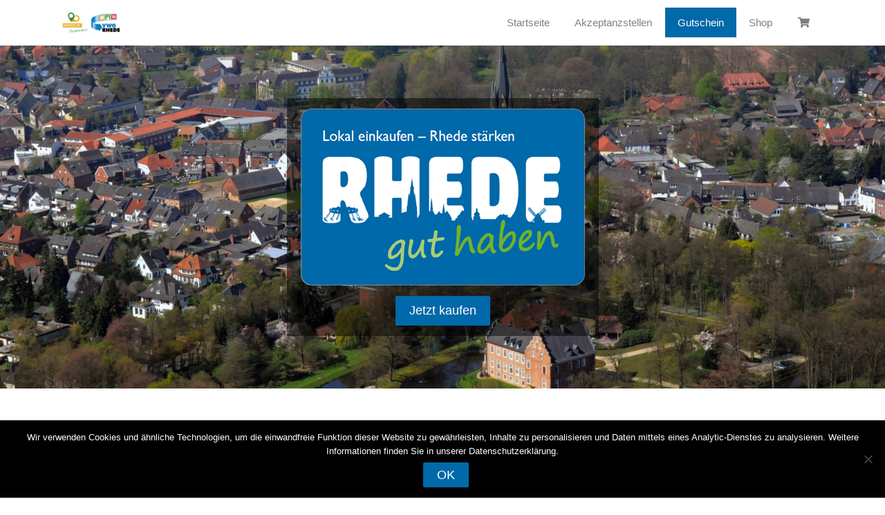

--- FILE ---
content_type: text/css
request_url: https://www.rhede-guthaben.de/wp-content/plugins/sgh-code-info/public/css/public.css?ver=1.5.6
body_size: 304
content:
.sgh-code-info {
    border: 1px solid #e9e9e9;
    padding: 15px;
    border-radius: 5px;
    background-color: #f4f4f4;
}

.sgh-code-info .form-group:last-child {
    margin-bottom: 0;
}

.sgh-code-info .sgh-code-info-input-pin {
    text-security: disc;
    -webkit-text-security: disc;
    -moz-text-security: disc;
}

.sgh-code-info .sgh-code-info-input-code.has-error,
.sgh-code-info .sgh-code-info-input-pin.has-error {
    border-color: orange;
}

.sgh-code-info .form-group-pin.hidden {
    display: none;
}

.sgh-code-info .sgh-code-info-btn-submit {
    width: 100%;
}

.sgh-code-info .table {
    background-color: #fff;
}

.sgh-code-info .sgh-code-info-screen-result h2 {
    margin-top: 10px;
}

.sgh-code-info .sgh-code-info-screen-result h3 {
    padding-top: 10px;
}

.sgh-code-info .sgh-code-info-transaction-list {
    border: 1px solid #dee2e6;
    background-color: #fff;
}

.sgh-code-info .sgh-code-info-transaction-list .transaction-list-item .time {
    font-weight: bold;
}

.sgh-code-info .sgh-code-info-transaction-list .transaction-list-item .value {
    float: right;
    position: absolute;
    top: 0;
    right: 10px;
    font-weight: bold;
    font-size: 200%;
}

.sgh-code-info .sgh-code-info-transaction-list .transaction-list-item {
    position: relative;
    padding: 5px 10px;
    border-top: 1px solid #f4f4f4;
}

.sgh-code-info .sgh-code-info-transaction-list .transaction-list-item:first-child {
    border: none;
}

.sgh-code-info .sgh-code-info-transaction-list .transaction-list-item:nth-of-type(odd) {
}

.sgh-code-info .sgh-code-info-btn-restart {
    margin-top: 15px;
}


--- FILE ---
content_type: text/css
request_url: https://www.rhede-guthaben.de/wp-content/plugins/sgh-shop-for-woocommerce/products/download/css/public.css?ver=1.1.46
body_size: 128
content:
/**
 * All of the CSS for your public-specific functionality should be
 * included in this file.
 */
.sgh-product-download-greeting-field {
	width: 100%;
    margin-bottom: 15px;
}

.sgh-product-download-greeting-field label{
	display:block;
}
.sgh-product-download-greeting-field label .title{
	font-weight: bold;
}
.sgh-product-download-greeting-field label .info{
	float:right;
	color: #7d7d7d;
}
.sgh-product-download-greeting-field textarea {
	width: 100%;
}

--- FILE ---
content_type: text/css
request_url: https://www.rhede-guthaben.de/wp-content/plugins/sgh-shop-for-woocommerce/products/charge/css/public.css?ver=1.1.46
body_size: -19
content:
.sgh-product-charge-summary .title{
	padding-top: 10px;
	font-weight: bold;
}


--- FILE ---
content_type: text/css
request_url: https://www.rhede-guthaben.de/wp-content/themes/sghnetwork/style.css?ver=6.6.4
body_size: 5664
content:
/*
Theme Name: Stadtguthaben Netzwerk
Theme URI: https://www.stadtguthaben.de
Author: Stadtguthaben GmbH
Author URI: https://www.stadtguthaben.de
Description: Standardtheme für Netzwerk Seiten
Version: 1.1.27
Text Domain: sgh-theme
*/
/*
* ----------- IMPORTANT -----------

* ( ! ) VERSION number must also be updated in functions.php on version-bump

* ------------
*/
/*--------------------------------------------------------------
>>> TABLE OF CONTENTS:
----------------------------------------------------------------
# Normalize
# Typography
# Elements
# Forms
# Navigation
	## Links
	## Menus
# Accessibility
# Alignments
# Clearings
# Widgets
# Content
	## Posts and pages
	## Comments
# Infinite scroll
# Media
	## Captions
	## Galleries
# Woocommerce
# Footer
--------------------------------------------------------------*/
/*--------------------------------------------------------------
# Normalize
--------------------------------------------------------------*/
body {
    margin: 0;
    -webkit-font-smoothing: auto;
}

article,
aside,
details,
figcaption,
figure,
footer,
header,
main,
menu,
nav,
section,
summary {
    display: block;
}

audio,
canvas,
progress,
video {
    display: inline-block;
    vertical-align: baseline;
}

audio:not([controls]) {
    display: none;
    height: 0;
}

[hidden],
template {
    display: none;
}

a {
    color: #ff6600;
    background-color: transparent;
}

a:active,
a:hover {
    text-decoration: none;
    color: #ff6600;
    outline: 0;
}

dfn {
    font-style: italic;
}

mark {
    background: #ff0;
    color: #000;
}

small {
    font-size: 80%;
}

sub,
sup {
    font-size: 75%;
    line-height: 0;
    position: relative;
    vertical-align: baseline;
}

sup {
    top: -0.5em;
}

sub {
    bottom: -0.25em;
}

img {
    border: 0;
}

svg:not(:root) {
    overflow: hidden;
}

figure {
    margin: 1em 2.5rem;
}

hr {
    box-sizing: content-box;
    height: 0;
}

button {
    overflow: visible;
}

button,
select {
    text-transform: none;
}

button,
html input[type="button"],
input[type="reset"],
input[type="submit"] {
    -webkit-appearance: button;
    cursor: pointer;
}

button[disabled],
html input[disabled] {
    cursor: default;
}

button::-moz-focus-inner,
input::-moz-focus-inner {
    border: 0;
    padding: 0;
}

input {
    line-height: normal;
}

input[type="checkbox"],
input[type="radio"] {
    box-sizing: border-box;
    padding: 0;
}

input[type="number"]::-webkit-inner-spin-button,
input[type="number"]::-webkit-outer-spin-button {
    height: auto;
}

input[type="search"]::-webkit-search-cancel-button,
input[type="search"]::-webkit-search-decoration {
    -webkit-appearance: none;
}

fieldset {
    border: 1px solid #c0c0c0;
    margin: 0 2px;
    padding: 0.35em 0.625em 0.75em;
}

legend {
    border: 0;
    padding: 0;
}

textarea {
    overflow: auto;
}

optgroup {
    font-weight: bold;
}

table {
    border-collapse: collapse;
    border-spacing: 0;
}

td,
th {
    padding: 0;
}

/*--------------------------------------------------------------
# Typography
--------------------------------------------------------------*/
h1, h2, h3, h4, h5, h6 {
    clear: both;
    color: #24292e;
    font-weight: 600;
    margin-top: 24px;
    margin-bottom: 15px;
}

h1 {
    font-size: 32px;
    padding-bottom: 10px;
}

h2 {
    font-size: 28px;
    padding-bottom: 0.3em;
    line-height: 1.25;
}

h3 {
    font-size: 24px;
    line-height: 25px;
}

h4 {
    font-size: 16px;
    line-height: 20px;
}

h5 {
    font-size: 14px;
    line-height: 17.5px;
}

p {
    margin-bottom: 1.5em;
}

h1.entry-title {
    font-size: 2.5rem;

}

h2.entry-title {
    border-bottom: 1px solid #eaecef;
}

h3.widget-title {
    font-size: 1.2rem;
}

/*--------------------------------------------------------------
# Elements
--------------------------------------------------------------*/
body {
    background: #fff;
    /* Fallback for when there is no custom background color defined. */
}

img {
    height: auto;
    /* Make sure images are scaled correctly. */
    max-width: 100%;
    /* Adhere to container width. */
}

figure {
    margin: 1em 0;
    /* Extra wide images within figure tags don't overflow the content area. */
}

table {
    margin: 0 0 1.5em;
    width: 100%;
}

/*--------------------------------------------------------------
# Forms
--------------------------------------------------------------*/
/*--------------------------------------------------------------
# Navigation
--------------------------------------------------------------*/
header#masthead {
    margin-bottom: 0;
    background-color: #fff;
    box-shadow: 0 0.5rem 1rem rgba(0, 0, 0, .05), inset 0 -1px 0 rgba(0, 0, 0, .1);
    padding: .74rem 1rem;
}

.navbar-brand > a {
    color: rgba(0, 0, 0, 0.9);
    font-size: 1.1rem;
    outline: medium none;
    text-decoration: none;
    color: #fff;
    font-weight: 700;
}

.navbar-brand img {
    height: 32px;
}

.navbar-brand > a:visited, .navbar-brand > a:hover {
    text-decoration: none;
}

#page-sub-header {
    background-position: center;
    padding-top: 5rem;
    padding-bottom: 5rem;
    position: relative;
    text-align: center;
    font-size: 1.25rem;
    background-size: cover !important;
}

#page-sub-header .page-sub-header-box {
    background: rgba(0, 0, 0, 0.5);
    display: inline-block;
    padding: 15px 20px;
}

body:not(.theme-preset-active) #page-sub-header h1 {
    color: #fff;
    line-height: 1.6;
    font-size: 2rem;
    margin: 0 0 1rem;
    border: 0;
    padding: 0;
}

#page-sub-header p {
    color: #fff;
    margin-bottom: 0;
    line-height: 1.4;
    font-size: 2.25rem;
    font-weight: 300;
}

body:not(.theme-preset-active) #page-sub-header p {
    color: #fff;
}

a.page-scroller {
    color: rgba(255, 255, 255, 1);
    font-size: 2.6rem;
    display: inline-block;
    margin-top: 2rem;
}

@media screen and (min-width: 768px) {
    body:not(.theme-preset-active) #page-sub-header h1 {
        font-size: 2.750rem;
    }

    body:not(.theme-preset-active) #page-sub-header {
        font-size: 1.25rem;
    }
}

@media screen and (min-width: 992px) {
    #page-sub-header p {
        max-width: 43rem;
        margin: 0 auto;
    }
}

/*--------------------------------------------------------------
## Links
--------------------------------------------------------------*/
/*--------------------------------------------------------------
## Menus
--------------------------------------------------------------*/
nav {
    padding-left: 0;
    padding-right: 0;
}

.navbar-nav > li {
    color: #ff6600;
    padding: 0.2em 0.7rem;
    font-size: 1rem;
}

.navbar-light .navbar-nav .nav-link.show,
.navbar-light .navbar-nav .show > .nav-link {
    color: rgba(0, 0, 0, .7);
}

.navbar-light .navbar-nav .active > .nav-link,
.navbar-light .navbar-nav .nav-link.active {
    color: #fff;
}

li.current_page_parent.nav-item .nav-link {
    color: #fff !important;
}

.navbar-light .navbar-nav .active > .nav-link, .navbar-light .navbar-nav .nav-link.active:hover,
.navbar-light .navbar-nav .nav-link.show, .navbar-light .navbar-nav > .nav-link:hover {
    color: #fff;
}

.navbar-nav > li.current_page_item {
    background: #ff6600;
    color: #fff;
}

.navbar-brand {
    height: auto;
}

.navbar-brand a.site-title {
    color: #000;
}

.navbar-toggle .icon-bar {
    background: #000 none repeat scroll 0 0;
}

.dropdown-menu .dropdown-toggle::after {
    border-bottom: 0.3em solid transparent;
    border-left: 0.3em solid;
    border-top: 0.3em solid transparent;
}

.dropdown.menu-item-has-children .dropdown.menu-item-has-children {
    position: relative;
}

.dropdown.menu-item-has-children .dropdown.menu-item-has-children > .dropdown-menu {
    top: 0;
    left: 100%;
    margin-top: -6px;
    margin-left: -1px;
    -webkit-border-radius: 0 6px 6px 6px;
    -moz-border-radius: 0 6px 6px;
    border-radius: 0 6px 6px 6px;
}

.dropdown.menu-item-has-children .dropdown.menu-item-has-children:hover > .dropdown-menu {
    display: block;
}

.dropdown.menu-item-has-children .dropdown.menu-item-has-children > a:after {
    display: block;
    content: " ";
    float: right;
    width: 0;
    height: 0;
    border-color: transparent;
    border-style: solid;
    border-width: 5px 0 5px 5px;
    border-left-color: #ccc;
    margin-top: 5px;
    margin-right: -10px;
}

.dropdown.menu-item-has-children .dropdown.menu-item-has-children:hover > a:after {
    border-left-color: #fff;
}

.dropdown.menu-item-has-children .dropdown.menu-item-has-children.pull-left {
    float: none;
}

.dropdown.menu-item-has-children .dropdown.menu-item-has-children.pull-left > .dropdown-menu {
    left: -100%;
    margin-left: 10px;
    -webkit-border-radius: 6px 0 6px 6px;
    -moz-border-radius: 6px 0 6px 6px;
    border-radius: 6px 0 6px 6px;
}

/* Small menu. */
.menu-toggle,
.main-navigation.toggled ul {
    display: block;
}

.dropdown-item {
    line-height: 1.2;
    padding-bottom: 0.313rem;
    padding-top: 0.313rem;
}

.dropdown-menu {
    min-width: 12.500rem;
}

.dropdown .open .dropdown-menu {
    display: block;
    left: 12.250em;
    top: 0;
}

.dropdown-menu .dropdown-item {
    white-space: normal;
    background: transparent;
    line-height: 1.6;
}

.dropdown-menu .dropdown-item:hover {
    background: transparent;
}

.dropdown-menu .dropdown-item.active,
.dropdown-menu .dropdown-item:active {
    color: inherit;
}

@media screen and (min-width: 37.5em) {
    .menu-toggle {
        display: none;
    }
}

@media screen and (min-width: 769px) {
    .dropdown-menu li > .dropdown-menu {
        right: -9.875rem;
        top: 1.375rem;
    }
}

@media screen and (max-width: 769px) {
    .navbar-nav .dropdown-menu {
        border: medium none;
        margin-left: 1.250rem;
        padding: 0;
    }

    .dropdown-menu li a {
        padding: 0;
    }

    #masthead .navbar-nav > li > a {
        padding-bottom: 0.625rem;
        padding-top: 0.313rem;
    }

    .navbar-light .navbar-toggler {
        border: medium none;
        outline: none;
    }
}

.site-main .comment-navigation,
.site-main .posts-navigation,
.site-main .post-navigation {
    margin: 0 0 1.5em;
    overflow: hidden;
}

.comment-navigation .nav-previous,
.posts-navigation .nav-previous,
.post-navigation .nav-previous {
    float: left;
    width: 50%;
}

.comment-navigation .nav-next,
.posts-navigation .nav-next,
.post-navigation .nav-next {
    float: right;
    text-align: right;
    width: 50%;
}

.comment-content.card-block {
    padding: 20px;
}

.navigation.post-navigation {
    padding-top: 1.875rem;
}

.post-navigation .nav-previous a,
.post-navigation .nav-next a {
    border: 1px solid #ddd;
    border-radius: 0.938rem;
    display: inline-block;
    padding: 0.313rem 0.875rem;
    text-decoration: none;
}

.post-navigation .nav-next a::after {
    content: " \2192";
}

.post-navigation .nav-previous a::before {
    content: "\2190 ";
}

.post-navigation .nav-previous a:hover,
.post-navigation .nav-next a:hover {
    background: #eee none repeat scroll 0 0;
}

/*--------------------------------------------------------------
# Accessibility
--------------------------------------------------------------*/
/* Text meant only for screen readers. */
.screen-reader-text {
    clip: rect(1px, 1px, 1px, 1px);
    position: absolute !important;
    height: 1px;
    width: 1px;
    overflow: hidden;
    word-wrap: normal !important;
    /* Many screen reader and browser combinations announce broken words as they would appear visually. */
}

.screen-reader-text:focus {
    background-color: #f1f1f1;
    border-radius: 3px;
    box-shadow: 0 0 2px 2px rgba(0, 0, 0, 0.6);
    clip: auto !important;
    color: #21759b;
    display: block;
    font-size: 14px;
    font-size: 0.875rem;
    font-weight: bold;
    height: auto;
    left: 0.313rem;
    line-height: normal;
    padding: 0.938rem 1.438rem 0.875rem;
    text-decoration: none;
    top: 0.313rem;
    width: auto;
    z-index: 100000;
    /* Above WP toolbar. */
}

/* Do not show the outline on the skip link target. */
#content[tabindex="-1"]:focus {
    outline: 0;
}

/*--------------------------------------------------------------
# Alignments
--------------------------------------------------------------*/
.alignleft {
    display: inline;
    float: left;
    margin-right: 1.5em;
}

.alignright {
    display: inline;
    float: right;
    margin-left: 1.5em;
}

.aligncenter {
    text-align: center;
    clear: both;
    display: block;
    margin-left: auto;
    margin-right: auto;
}

a img.alignright {
    float: right;
    margin: 0.313rem 0 1.25rem 1.25rem;
}

a img.alignnone {
    margin: 0.313rem 1.25rem 1.25rem 0;
}

a img.alignleft {
    float: left;
    margin: 0.313rem 1.25rem 1.25rem 0;
}

a img.aligncenter {
    display: block;
    margin-left: auto;
    margin-right: auto;
}

.wp-caption.alignnone {
    margin: 0.313rem 1.25rem 1.25rem 0;
}

.wp-caption.alignleft {
    margin: 0.313rem 1.25rem 1.25rem 0;
}

.wp-caption.alignright {
    margin: 0.313rem 0 1.25rem 1.25rem;
}

/*--------------------------------------------------------------
# Clearings
--------------------------------------------------------------*/
.clear:before,
.clear:after,
.entry-content:before,
.entry-content:after,
.comment-content:before,
.comment-content:after,
.site-header:before,
.site-header:after,
.site-content:before,
.site-content:after,
.site-footer:before,
.site-footer:after {
    content: "";
    display: table;
    table-layout: fixed;
}

.clear:after,
.entry-content:after,
.comment-content:after,
.site-header:after,
.site-content:after,
.site-footer:after {
    clear: both;
}

/*--------------------------------------------------------------
# Widgets
--------------------------------------------------------------*/
.widget {
    margin: 0 0 1.5em;
    font-size: 0.875rem;
    /* Make sure select elements fit in widgets. */
}

.widget select {
    max-width: 100%;
}

.widget_search .search-form input[type="submit"] {
    display: none;
}

.nav > li > a:focus,
.nav > li > a:hover {
    background-color: #eee;
    text-decoration: none;
}

.half-rule {
    width: 6rem;
    margin: 2.5rem 0;
}

.widget_categories .nav-link {
    display: inline-block;
}

/*--------------------------------------------------------------
# Content
--------------------------------------------------------------*/
/*--------------------------------------------------------------
## Posts and pages
--------------------------------------------------------------*/
#content.site-content {
    padding-bottom: 3.75rem;
    padding-top: 4.125rem;
}

.sticky .entry-title::before {
    content: '\f08d';
    font-family: "Font Awesome\ 5 Free";
    font-size: 1.563rem;
    left: -2.5rem;
    position: absolute;
    top: 0.375rem;
    font-weight: 900;
}

.sticky .entry-title {
    position: relative;
}

.single .byline,
.group-blog .byline {
    display: inline;
}

.page-content,
.entry-content,
.entry-summary {
    margin: 1.5em 0 0;
}

.page-links {
    clear: both;
    margin: 0 0 1.5em;
}

.page-template-blank-page .entry-content,
.blank-page-with-container .entry-content {
    margin-top: 0;
}

.post.hentry {
    margin-bottom: 4rem;
}

.posted-on, .byline, .comments-link {
    color: #9a9a9a;
}

.entry-title > a {
    color: inherit;
}

/*--------------------------------------------------------------
## Comments
--------------------------------------------------------------*/
.comment-content a {
    word-wrap: break-word;
}

.bypostauthor {
    display: block;
}

.comment-body .pull-left {
    padding-right: 0.625rem;
}

.comment-list .comment {
    display: block;
}

.comment-list {
    padding-left: 0;
}

.comments-title {
    font-size: 1.125rem;
}

.comment-list .pingback {
    border-top: 1px solid rgba(0, 0, 0, 0.125);
    padding: 0.563rem 0;
}

.comment-list .pingback:first-child {
    border: medium none;
}

/*--------------------------------------------------------------
# Infinite scroll
--------------------------------------------------------------*/
/* Globally hidden elements when Infinite Scroll is supported and in use. */
.infinite-scroll .posts-navigation,
.infinite-scroll.neverending .site-footer {
    /* Theme Footer (when set to scrolling) */
    display: none;
}

/* When Infinite Scroll has reached its end we need to re-display elements that were hidden (via .neverending) before. */
.infinity-end.neverending .site-footer {
    display: block;
}

/*--------------------------------------------------------------
# Media
--------------------------------------------------------------*/
.page-content .wp-smiley,
.entry-content .wp-smiley,
.comment-content .wp-smiley {
    border: none;
    margin-bottom: 0;
    margin-top: 0;
    padding: 0;
}

/* Make sure embeds and iframes fit their containers. */
embed,
iframe,
object {
    max-width: 100%;
}

/*--------------------------------------------------------------
## Captions
--------------------------------------------------------------*/
.wp-caption {
    background: #f1f1f1 none repeat scroll 0 0;
    border: 1px solid #f0f0f0;
    max-width: 96%;
    padding: 0.313rem 0.313rem 0;
    text-align: center;
}

.wp-caption img[class*="wp-image-"] {
    border: 0 none;
    height: auto;
    margin: 0;
    max-width: 100%;
    padding: 0;
    width: auto;
}

.wp-caption .wp-caption-text {
    font-size: 0.688rem;
    line-height: 1.063rem;
    margin: 0;
    padding: 0.625rem;
}

.wp-caption-text {
    text-align: center;
}

/*--------------------------------------------------------------
## Galleries
--------------------------------------------------------------*/
.gallery {
    margin-bottom: 1.5em;
}

.gallery-item {
    display: inline-block;
    text-align: center;
    vertical-align: top;
    width: 100%;
}

.gallery-item .gallery-columns-2 {
    max-width: 50%;
}

.gallery-item .gallery-columns-3 {
    max-width: 33.33333%;
}

.gallery-item .gallery-columns-4 {
    max-width: 25%;
}

.gallery-item .gallery-columns-5 {
    max-width: 20%;
}

.gallery-item .gallery-columns-6 {
    max-width: 16.66667%;
}

.gallery-item .gallery-columns-7 {
    max-width: 14.28571%;
}

.gallery-item .gallery-columns-8 {
    max-width: 12.5%;
}

.gallery-item .gallery-columns-9 {
    max-width: 11.11111%;
}

.gallery-caption {
    display: block;
}

/*--------------------------------------------------------------
# Plugin Compatibility
--------------------------------------------------------------*/
/*--------------------------------------------------------------
## Woocommerce
--------------------------------------------------------------*/
.woocommerce-cart-form .shop_table .coupon .input-text {
    width: 8.313rem !important;
}

.variations_form .variations .value > select {
    margin-bottom: 0.625rem;
}

.woocommerce-MyAccount-content .col-1,
.woocommerce-MyAccount-content .col-2 {
    max-width: 100%;
}

/*--------------------------------------------------------------
## Elementor
--------------------------------------------------------------*/
.elementor-page article .entry-footer {
    display: none;
}

.elementor-page.page-template-fullwidth #content.site-content {
    padding-bottom: 0;
    padding-top: 0;
}

.elementor-page .entry-content {
    margin-top: 0;
}

/*--------------------------------------------------------------
## Visual Composer
--------------------------------------------------------------*/
.vc_desktop article .entry-footer {
    display: none;
}

.vc_desktop #content.site-content {
    padding-bottom: 0;
    padding-top: 0;
}

.vc_desktop .entry-content {
    margin-top: 0;
}

/*--------------------------------------------------------------
# Footer
--------------------------------------------------------------*/
#footer-widget .row-payment-service {

}

.row-payment-service .payment-icon {
    margin-bottom: 10px;
    height: 24px;
}

#footer-widget a.nav-link {
    color: #777777;
    padding: 0.1rem;

}

#footer-widget a.nav-link:hover {
    color: #ff6600;
}

footer#colophon {
    font-size: 85%;
}

body:not(.theme-preset-active) footer#colophon {
    color: #99979c;
    background-color: #f7f7f7;
}

.navbar-dark .site-info {
    color: #fff;
}

.copyright {
    font-size: 0.875rem;
    margin-bottom: 0;
    text-align: center;
}

.copyright a, footer#colophon a {
    color: inherit;
}

@media screen and (max-width: 767px) {
    #masthead .navbar-nav > li > a {
        padding-bottom: 0.938rem;
        padding-top: 0.938rem;
    }

    .menu-item:first-child {
        margin-top: 10px;
    }

    .dropdown-menu .menu-item {
        margin-top: 10px;
    }

}

@media only screen and (max-width: 575px) {
    .text-center-xs {
        text-align: center;
    }
}

/*--------------------------------------------------------------
# Media Query
--------------------------------------------------------------*/
/*--------------------------------------------------------------
## Notebook
--------------------------------------------------------------*/
@media only screen and (max-width: 1280px) {
    html {
        font-size: 95%;
    }
}

@media screen and (max-width: 1199px) {
    .navbar-dark .dropdown-item {
        color: #fff;
    }

    /*	.navbar-nav .dropdown-menu {
            background: transparent;
            box-shadow: none;
            border: none;
        }*/
}

/*--------------------------------------------------------------
## Netbook
--------------------------------------------------------------*/
@media only screen and (max-width: 1024px) {
    html {
        font-size: 90%;
    }
}

/*--------------------------------------------------------------
## iPad
--------------------------------------------------------------*/
@media only screen and (max-width: 960px) {
    html {
        font-size: 85%;
    }
}

/*--------------------------------------------------------------
## iPad
--------------------------------------------------------------*/
@media only screen and (max-width: 768px) {
    html {
        font-size: 80%;
    }
}

/*--------------------------------------------------------------
## iPad
--------------------------------------------------------------*/
@media only screen and (max-width: 480px) {
    html {
        font-size: 75%;
    }
}

/*--------------------------------------------------------------
## wordpress
--------------------------------------------------------------*/
.wp-block-button__link {
    background-color: #ff6600;
    border: none;
    border-radius: 2px;
    box-shadow: none;
    color: #FFF;
    cursor: pointer;
    display: inline-block;
    font-size: 18px;
    margin: 0;
    padding: 8px 20px;
    text-align: center;
    text-decoration: none;
    overflow-wrap: break-word;
}

.wp-block-button__link:hover, .wp-block-button__link:focus, .wp-block-button__link:active, .wp-block-button__link:visited {
    background-color: #ff6600;
    color: #FFF;
}

.wp-block-button__link:hover, .wp-block-button__link:focus, .wp-block-button__link:active, .wp-block-button__link:visited {
    color: inherit;
}

.wp-block-button__link[disabled] {
    cursor: not-allowed;
    color: rgba(255, 255, 255, 0.7);
}

.bg-lightgrey {
    background-color: #f4f4f4;
}

.bg-white {
    background-color: #fff;
}

.p-20 {
    padding: 20px;
}

.m-20 {
    margin: 20px;
}

.p-15 {
    padding: 15px;
}

.m-15 {
    margin: 15px;
}

.p-10 {
    padding: 10px;
}

.m-10 {
    margin: 10px;
}

.p-5 {
    padding: 5px;
}

.m-5 {
    margin: 5px;
}

/**
* frontpage
*/
.frontpage-partner-item {
    background-color: #f4f4f4;
    padding: 5px 10px;
}

.frontpage-partner-item .wp-block-column {
    margin: 15px;
    padding: 15px 0px;
    background-color: #FFF;
    display: inline-block;
    text-align: center;
    border-radius: 5px;
}

/**
* Header
*/
.navbar-nav li.active .fa-shopping-cart .sgh-wc-cart-items-count {
    background-color: #fff;
    color: #ff6600;
}

.fa-shopping-cart {
    position: relative;
}

.fa-shopping-cart .sgh-wc-cart-items-count {
    font-family: "Helvetica Neue", Helvetica, Arial, sans-serif;
    float: right;
    height: 16px;
    padding: 0 5px;
    line-height: 16px;
    border-radius: 2px;
    font-size: 11px;
    background: #ff6600;
    color: #fff;
    text-align: center;
    margin: -9px 0 0 -4px;
    -webkit-transform: scale(0.8);
    transform: scale(0.8);
    opacity: 1;
}

.fa-shopping-cart .sgh-wc-cart-items-count:empty {
    opacity: 0;
}

/*
* ##################################################################
* WooCommmerce: Plugins can manually append an item to the product loop
* This css fix is needed to show the product rows correct by using nth-selector instead of
* woocomerce last and first classes
*/

.woocommerce ul.products li.product,
.woocommerce-page ul.products li.product {
    padding: 10px;
    border: 1px solid #e0e0e0;
    box-sizing: border-box;
}

.woocommerce ul.products li.first,
.woocommerce-page ul.products li.first {
    clear: none;
}

.woocommerce ul.products li.last,
.woocommerce-page ul.products li.last {
    clear: none;
}

.woocommerce ul.products.columns-1 li.product,
.woocommerce-page ul.products.columns-1 li.product {
    width: 100%;
}

.woocommerce ul.products.columns-2 li.product,
.woocommerce-page ul.products.columns-2 li.product {
    width: 49%;
    margin-right: 2%;
    margin-bottom: 2%;
}

.woocommerce ul.products.columns-2 li:nth-child(2n),
.woocommerce-page ul.products.columns-2 li:nth-child(2n) {
    margin-right: 0;
    clear: both;
}

.woocommerce ul.products.columns-3 li.product,
.woocommerce-page ul.products.columns-3 li.product {
    width: 32%;
    margin-right: 2%;
    margin-bottom: 2%;
}

.woocommerce ul.products.columns-3 li:nth-child(3n),
.woocommerce-page ul.products.columns-3 li:nth-child(3n) {
    margin-right: 0;
    clear: both;
}

.woocommerce ul.products.columns-4 li.product,
.woocommerce-page ul.products.columns-4 li.product {
    width: 23.5%;
    margin-right: 2%;
    margin-bottom: 2%;
}

.woocommerce ul.products.columns-4 li:nth-child(4n),
.woocommerce-page ul.products.columns-4 li:nth-child(4n) {
    margin-right: 0;
    clear: both;
}

.woocommerce ul.products.columns-5 li.product,
.woocommerce-page ul.products.columns-5 li.product {
    width: 18.4%;
    margin-right: 2%;
    margin-bottom: 2%;
}

.woocommerce ul.products.columns-5 li:nth-child(5n),
.woocommerce-page ul.products.columns-5 li:nth-child(5n) {
    margin-right: 0;
    clear: both;
}

.woocommerce ul.products.columns-6 li.product,
.woocommerce-page ul.products.columns-6 li.product {
    width: 14.99%;
    margin-right: 2%;
    margin-bottom: 2%;
}

.woocommerce ul.products.columns-6 li:nth-child(6n),
.woocommerce-page ul.products.columns-6 li:nth-child(6n) {
    margin-right: 0;
    clear: both;
}

/* Flexbox on WooCommerce archive products */
.woocommerce .products ul,
.woocommerce ul.products {
    display: flex;
    flex-flow: row wrap;
}

.woocommerce ul.products li.product,
.woocommerce-page ul.products li.product {
    display: flex;
    flex-flow: column nowrap;
}

.woocommerce ul.products li.product .button {
    margin-top: auto;
    display: table;
    text-align: center;
    margin-right: auto;
}

.woocommerce ul.products li.product .price {
    margin-bottom: 1em;
}

@media only screen and (max-width: 768px) {

    .woocommerce ul.products[class*=columns-] li.product,
    .woocommerce-page ul.products[class*=columns-] li.product {
        width: 49%;
        float: left;
        clear: both;
        margin: 0 2% 2% 0;
    }

    .woocommerce ul.products[class*=columns-] li.product:nth-child(2n),
    .woocommerce-page ul.products[class*=columns-] li.product:nth-child(2n) {
        margin-right: 0;
        clear: initial;
    }

    .woocommerce ul.products.columns-1 li.product,
    .woocommerce-page ul.products.columns-1 li.product {
        width: 100%;
        float: left;
        clear: both;
        margin: 0 0 2% 0;
    }
}

/* ################################################################## */

.woocommerce #respond input#submit.alt, .woocommerce a.button.alt, .woocommerce button.button.alt, .woocommerce input.button.alt {
    background-color: #ff6600;
    color: #fff;
}

.woocommerce #respond input#submit.alt:hover, .woocommerce a.button.alt:hover, .woocommerce button.button.alt:hover, .woocommerce input.button.alt:hover {
    background-color: #ff6600;
    color: #fff;
}

.woocommerce #respond input#submit, .woocommerce a.button, .woocommerce button.button, .woocommerce input.button {
    background-color: #ff6600;
    color: #fff;
}

.woocommerce ul.products li.product .price {
    color: #757575;
}

.woocommerce span.onsale {
    background-color: #ff6600;
    color: #fff;
    border-radius: 0;
    padding: 0em 1.1em;
}

.woocommerce .content-area {
    width: 100%;
    position: relative;
    padding-right: 15px;
    padding-left: 15px;
}

.woocommerce form .form-row {
    display: block;
}

/** HIDE RECAPTCHA BADGE **/
.grecaptcha-badge {
    display: none;
}

--- FILE ---
content_type: application/javascript
request_url: https://www.rhede-guthaben.de/wp-content/plugins/sgh-code-info/public/js/public.js?ver=1.5.6
body_size: 1622
content:
jQuery(document).ready(function ($) {
    sghCodeInfoWidget = function (config) {
        const self = this;
        let widget = null;
        let inputCode = null;
        let inputPin = null;
        let btnSubmit = null;

        const codeRegEx = config.codeRegEx;
        const codeMaxLength = config.codeMaxLength;
        const pinRegEx = config.pinRegEx || '^[0-9]{3}$';
        const pinEnabled = config.pinEnabled;

        this.init = function (config) {
            // console.log('sghCodeInfoWidget.init', config);
            // get and activate dom elements
            widget = $(config.id);

            // setup code-field
            inputCode = widget.find('.sgh-code-info-input-code');
            inputCode.removeClass('disabled').removeAttr("disabled").attr('placeholder', config.codePlaceholder);
            inputCode.on('input', self.onInputCodeInput);
            inputCode.attr('maxlength', codeMaxLength);
            inputCode.val(config.codePreset || inputCode.val()); // prefill code if set

            // setup pin-field (if enabled)
            if (pinEnabled) {
                inputPin = widget.find('.sgh-code-info-input-pin');
                inputPin.removeClass('disabled').removeAttr("disabled");
                inputPin.on('input', self.onInputPinInput);
                inputPin.attr('maxlength', '3');
            }

            // setup submit button
            btnSubmit = widget.find('.sgh-code-info-btn-submit');
            btnSubmit.on('click', self.onBtnSubmitClick);

            // initial ui update
            this.checkSubmitEnabled();
        };

        this.onInputPinInput = function (event) {
            this.value = this.value.replace(/[^0-9]/g, '').replace(/(\..*)\./g, '$1');
            self.checkSubmitEnabled();
        };

        this.onInputCodeInput = function (e) {
            self.checkSubmitEnabled();
        };

        this.checkSubmitEnabled = function () {
            // check if code is valid
            const codeOk = new RegExp(codeRegEx).test(inputCode.val());
            if (!codeOk && inputCode.val()) {
                inputCode.addClass('has-error')
            } else {
                inputCode.removeClass('has-error')
            }
            // check if pin is valid. If pinEnabled is false, this code doesn't need a pin
            let pinOk = true;
            if (pinEnabled) {
                pinOk = new RegExp(pinRegEx).test(inputPin.val());
                if (!pinOk && inputPin.val()) {
                    inputPin.addClass('has-error')
                } else {
                    inputPin.removeClass('has-error')
                }
            }

            if (codeOk && pinOk) {
                btnSubmit.removeAttr("disabled");
                return true;
            } else {
                btnSubmit.attr("disabled", "disabled");
                return false;
            }
        };

        // call wp-backend to get code information
        this.onBtnSubmitClick = function (e) {
            e.preventDefault();
            if (!self.checkSubmitEnabled()) {
                return;
            }
            // show loading...
            self.errorHide();
            const btnSubmitTextOrg = btnSubmit.html();
            btnSubmit.html('Lade...');
            btnSubmit.addClass('disabled').attr("disabled", "disabled");
            const code = inputCode.val();

            // pin must always be sent even if pin is disabled. In this case we use a dummy key (must be 100-999)
            const pin = (pinEnabled) ? inputPin.val() : '123';

            const data = {
                nonce: SghCodeInfoPublicVars.nonce,
                action: 'sghCodeInfoBalanceCheck',
                data: {
                    code: code,
                    pin: pin
                }
            };

            $.post(SghCodeInfoPublicVars.ajaxurl, data, function (response) {
                console.log('response', response);
                if (response.success) {
                    self.screenResultShow(response.data);
                } else {
                    // reset the pin-field will invalidate the submit button.
                    // It prevents the user from clicking the button again and
                    // again and run into rate-limit.
                    if (pinEnabled) {
                        inputPin.val('');
                    }
                    self.errorShow(response.data.join("\r\n"));
                }
            }).fail(function () {
                self.errorShow('Laden Sie diese Seite neu und versuchen Sie es noch einmal.');
            }).always(function (jqXHR, textStatus) {
                // restore button text
                btnSubmit.html(btnSubmitTextOrg);
                self.checkSubmitEnabled();
            });

        };

        // show the success screen with response data
        this.screenResultShow = function (data) {
            widget.find('.sgh-code-info-screen-result .sgh-code-info-label-code-value').html(data.codeFormated);
            widget.find('.sgh-code-info-screen-result .sgh-code-info-label-balance-value').html(data.balanceAsEuro + ' EUR');
            widget.find('.sgh-code-info-screen-result .sgh-code-info-label-expires-date').html(data.expiringCreditTimeNice);
            widget.find('.sgh-code-info-screen-result .sgh-code-info-label-expires-value').html(data.expiringCreditAsEuro);

            var transList = widget.find('.sgh-code-info-screen-result .sgh-code-info-transaction-list');
            $.each(data.transactions, function (index, value) {
                    var template = '<div class="transaction-list-item">';
                    template += '<div class="time">' + value.timeNice + '</div>';
                    template += '<div class="description">' + value.dealerName + '</div>';
                    template += '<div class="value">' + (value.type === 200 ? '-' : '+') + value.valueAsEuro + '</div>';
                    template += '</div>';
                    transList.append($(template));
                }
            );
            if (data.transactions.length === 0) {
                var template = '<div class="transaction-list-item">';
                template += '<div class="time">Diese Karte wurde noch nicht benutzt.</div>';
                template += '</div>';
                transList.append($(template));
            }
            // hide the form screen
            self.errorHide();
            widget.find('.sgh-code-info-screen-form').hide();
            // show the result screen
            widget.find('.sgh-code-info-screen-result').show();
        };

        // show error message
        this.errorShow = function (error) {
            console.log('showing error: ', error);
            widget.find('.sgh-code-info-error').html(error).show();
        };

        // remove error message
        this.errorHide = function () {
            widget.find('.sgh-code-info-error').html('').hide();
        };
        this.init(config);
    }
});

--- FILE ---
content_type: application/javascript
request_url: https://www.rhede-guthaben.de/wp-content/plugins/sgh-shop-for-woocommerce/products/charge/js/public.js?ver=1.1.46
body_size: -42
content:
(function ($) {
	$(function () {

	});
})(jQuery);


--- FILE ---
content_type: application/javascript
request_url: https://www.rhede-guthaben.de/wp-content/plugins/sgh-shop-for-woocommerce/public/js/sgh-shop-for-woocommerce-public.js?ver=1.1.46
body_size: -37
content:
(function ($) {
	'use strict';

})(jQuery);


--- FILE ---
content_type: application/javascript
request_url: https://www.rhede-guthaben.de/wp-content/themes/sghnetwork/scripts.js?ver=1.1.27
body_size: 342
content:
(function ($) {
	'use strict';
	// update the cart-item counter in headermenu
	var cartItemsCount = sgh_template_vars.wcCartItemsCount;
	$('.sgh-wc-cart-items-count').html(cartItemsCount > 0 ? cartItemsCount : '');
	$("body").on('DOMSubtreeModified', "#sgh-cart-page-trigger", function () {
		var newValue = $(this).find('.sgh-wc-cart-items-count').html();
		if (newValue) {
			$('.sgh-wc-cart-header-empty').hide();
			$('.sgh-wc-cart-header-full').show();
		} else {
			$('.sgh-wc-cart-header-empty').show();
			$('.sgh-wc-cart-header-full').hide();
		}
	});
	// Add class "current_page_parent" to all top-level menus that contain
	// an li.active or li.current_page_parent item to make it look active
	$('#top-menu li.menu-item-has-children').each(function () {
		console.log($(this).attr('id'))
		if ($(this).has('li.active').length || $(this).has('li.current_page_parent').length) {
			$(this).addClass('current_page_parent');
		}
	});
})(jQuery);

